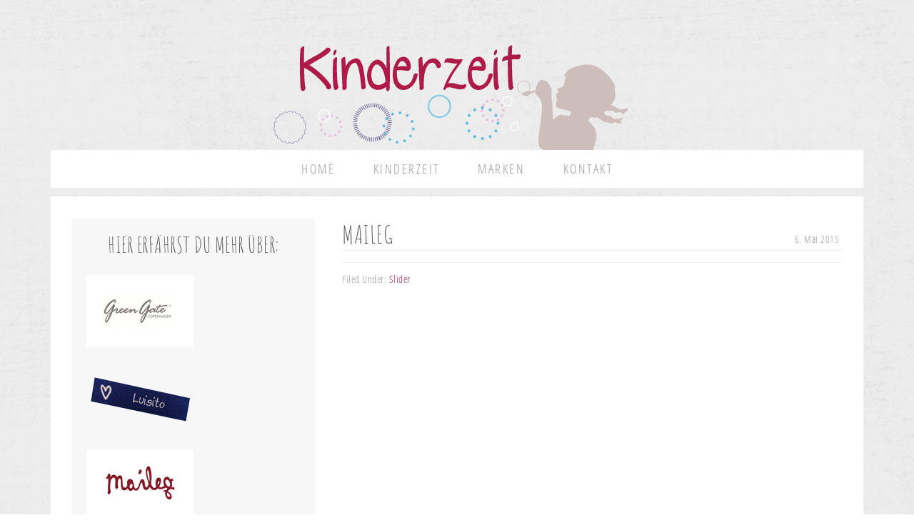

--- FILE ---
content_type: text/html; charset=UTF-8
request_url: https://www.kinderzeit-wien.at/tag/maileg/
body_size: 11100
content:
<!DOCTYPE html>
<html lang="de" prefix="og: http://ogp.me/ns#">
<head >
<meta charset="UTF-8" />
<meta name="viewport" content="width=device-width, initial-scale=1" />
<title>Maileg Archive - Kinderzeit Wien</title>

		<style type="text/css">
			.slide-excerpt { width: 50%; }
			.slide-excerpt { bottom: 0; }
			.slide-excerpt { right: 0; }
			.flexslider { max-width: 769px; max-height: 500px; }
			.slide-image { max-height: 500px; }
		</style>
		<style type="text/css">
			@media only screen
			and (min-device-width : 320px)
			and (max-device-width : 480px) {
				.slide-excerpt { display: none !important; }
			}
		</style> 
<!-- This site is optimized with the Yoast SEO plugin v9.7 - https://yoast.com/wordpress/plugins/seo/ -->
<link rel="canonical" href="https://www.kinderzeit-wien.at/tag/maileg/" />
<meta property="og:locale" content="de_DE" />
<meta property="og:type" content="object" />
<meta property="og:title" content="Maileg Archive - Kinderzeit Wien" />
<meta property="og:url" content="https://www.kinderzeit-wien.at/tag/maileg/" />
<meta property="og:site_name" content="Kinderzeit Wien" />
<meta name="twitter:card" content="summary" />
<meta name="twitter:title" content="Maileg Archive - Kinderzeit Wien" />
<script type='application/ld+json'>{"@context":"https://schema.org","@type":"Organization","url":"https://www.kinderzeit-wien.at/","sameAs":["https://de-de.facebook.com/kinderzeit.wien"],"@id":"https://www.kinderzeit-wien.at/#organization","name":"Kinderzeit","logo":"https://www.kinderzeit-wien.at/wp-content/uploads/2015/05/logo_col2.png"}</script>
<!-- / Yoast SEO plugin. -->

<link rel='dns-prefetch' href='//fonts.googleapis.com' />
<link rel='dns-prefetch' href='//s.w.org' />
<link rel="alternate" type="application/rss+xml" title="Kinderzeit Wien &raquo; Feed" href="https://www.kinderzeit-wien.at/feed/" />
<link rel="alternate" type="application/rss+xml" title="Kinderzeit Wien &raquo; Kommentar-Feed" href="https://www.kinderzeit-wien.at/comments/feed/" />
<link rel="alternate" type="application/rss+xml" title="Kinderzeit Wien &raquo; Maileg Schlagwort-Feed" href="https://www.kinderzeit-wien.at/tag/maileg/feed/" />
<link rel='stylesheet' id='child-theme-css'  href='https://www.kinderzeit-wien.at/wp-content/themes/adorn/style.css?ver=2.6.1' type='text/css' media='all' />
<link rel='stylesheet' id='wp-block-library-css'  href='https://www.kinderzeit-wien.at/wp-includes/css/dist/block-library/style.min.css?ver=5.1.19' type='text/css' media='all' />

<link rel='stylesheet' id='dashicons-css'  href='https://www.kinderzeit-wien.at/wp-includes/css/dashicons.min.css?ver=5.1.19' type='text/css' media='all' />
<link rel='stylesheet' id='slider_styles-css'  href='https://www.kinderzeit-wien.at/wp-content/plugins/genesis-responsive-slider/style.css?ver=0.9.5' type='text/css' media='all' />
<script type='text/javascript' src='https://www.kinderzeit-wien.at/wp-includes/js/jquery/jquery.js?ver=1.12.4'></script>
<script type='text/javascript' src='https://www.kinderzeit-wien.at/wp-includes/js/jquery/jquery-migrate.min.js?ver=1.4.1'></script>
<!--[if lt IE 9]>
<script type='text/javascript' src='https://www.kinderzeit-wien.at/wp-content/themes/genesis/lib/js/html5shiv.min.js?ver=3.7.3'></script>
<![endif]-->
<script type='text/javascript' src='https://www.kinderzeit-wien.at/wp-content/themes/adorn/js/responsive-menu.js?ver=1.0.0'></script>
<link rel='https://api.w.org/' href='https://www.kinderzeit-wien.at/wp-json/' />
<link rel="EditURI" type="application/rsd+xml" title="RSD" href="https://www.kinderzeit-wien.at/xmlrpc.php?rsd" />
<link rel="wlwmanifest" type="application/wlwmanifest+xml" href="https://www.kinderzeit-wien.at/wp-includes/wlwmanifest.xml" /> 
<!-- <meta name="NextGEN" version="3.1.7" /> -->
<link rel="icon" href="https://www.kinderzeit-wien.at/wp-content/themes/adorn/images/favicon.ico" />
<style type="text/css">.site-title a { background: url(https://www.kinderzeit-wien.at/wp-content/uploads/2015/05/logo.png) no-repeat !important; }</style>
<style type="text/css" id="custom-background-css">
body.custom-background { background-color: #1e73be; background-image: url("https://www.kinderzeit-wien.at/wp-content/uploads/2015/05/bg.gif"); background-position: left top; background-size: auto; background-repeat: repeat; background-attachment: scroll; }
</style>
	</head>
<body class="archive tag tag-maileg tag-12 custom-background custom-header header-image header-full-width sidebar-content" itemscope itemtype="https://schema.org/WebPage"><div class="site-container"><header class="site-header" itemscope itemtype="https://schema.org/WPHeader"><div class="wrap"><div class="title-area"><p class="site-title" itemprop="headline"><a href="https://www.kinderzeit-wien.at/">Kinderzeit Wien</a></p></div></div></header><nav class="nav-primary" aria-label="Main" itemscope itemtype="https://schema.org/SiteNavigationElement"><div class="wrap"><ul id="menu-hauptmenue" class="menu genesis-nav-menu menu-primary"><li id="menu-item-120" class="menu-item menu-item-type-post_type menu-item-object-page menu-item-home menu-item-120"><a href="https://www.kinderzeit-wien.at/" itemprop="url"><span itemprop="name">Home</span></a></li>
<li id="menu-item-202" class="menu-item menu-item-type-post_type menu-item-object-page menu-item-202"><a href="https://www.kinderzeit-wien.at/kinderzeit/" itemprop="url"><span itemprop="name">Kinderzeit</span></a></li>
<li id="menu-item-199" class="menu-item menu-item-type-post_type menu-item-object-page menu-item-199"><a href="https://www.kinderzeit-wien.at/marken/" itemprop="url"><span itemprop="name">Marken</span></a></li>
<li id="menu-item-30" class="menu-item menu-item-type-post_type menu-item-object-page menu-item-30"><a href="https://www.kinderzeit-wien.at/kontakt/" itemprop="url"><span itemprop="name">Kontakt</span></a></li>
</ul></div></nav><div class="site-inner"><div class="content-sidebar-wrap"><main class="content"><article class="post-130 post type-post status-publish format-standard has-post-thumbnail category-slider tag-geschenkideen tag-maileg entry" itemscope itemtype="https://schema.org/CreativeWork"><header class="entry-header"><h2 class="entry-title" itemprop="headline"><a class="entry-title-link" rel="bookmark" href="https://www.kinderzeit-wien.at/maileg/">Maileg</a></h2>
<p class="entry-meta"><time class="entry-time" itemprop="datePublished" datetime="2015-05-06T10:15:03+01:00">6. Mai 2015</time></p></header><div class="entry-content" itemprop="text"></div><footer class="entry-footer"><p class="entry-meta"><span class="entry-categories">Filed Under: <a href="https://www.kinderzeit-wien.at/category/slider/" rel="category tag">Slider</a></span> </p></footer></article></main><aside class="sidebar sidebar-primary widget-area" role="complementary" aria-label="Primary Sidebar" itemscope itemtype="https://schema.org/WPSideBar"><section id="text-10" class="widget widget_text"><div class="widget-wrap"><h4 class="widget-title widgettitle">Hier erfährst Du mehr über:</h4>
			<div class="textwidget"><a href="https://www.kinderzeit-wien.at/greengate/"><img class="alignleft size-full wp-image-362" src="https://www.kinderzeit-wien.at/wp-content/uploads/2015/05/greengate-logo.jpg" alt="Green Gate Logo" width="150" height="100" /></a>

<a href="https://www.kinderzeit-wien.at/luisito/"><img class="alignnone size-thumbnail wp-image-792" src="https://www.kinderzeit-wien.at/wp-content/uploads/2015/05/Luisito-150x100.png" alt="Luisito_logo" width="150" height="100" /></a>

<a href="https://www.kinderzeit-wien.at/maileg/"><img class="alignleft size-full wp-image-366" src="https://www.kinderzeit-wien.at/wp-content/uploads/2015/05/maileg.jpg" alt="Maileg Logo" width="150" height="100" /></a>

<a href="https://www.kinderzeit-wien.at/rice/"><img class="alignleft size-thumbnail wp-image-664" src="https://www.kinderzeit-wien.at/wp-content/uploads/2015/05/RICE1-150x100.jpg" alt="Rice Logo" width="150" height="100" /></a></div>
		</div></section>
<section id="search-4" class="widget widget_search"><div class="widget-wrap"><h4 class="widget-title widgettitle">Wonach suchst Du?</h4>
<form class="search-form" itemprop="potentialAction" itemscope itemtype="https://schema.org/SearchAction" method="get" action="https://www.kinderzeit-wien.at/" role="search"><meta itemprop="target" content="https://www.kinderzeit-wien.at/?s={s}"/><input itemprop="query-input" type="search" name="s" placeholder="Search this website &#x2026;" /><input type="submit" value="Search"  /></form></div></section>
<section id="archives-2" class="widget widget_archive"><div class="widget-wrap"><h4 class="widget-title widgettitle">Archive</h4>
		<ul>
				<li><a href='https://www.kinderzeit-wien.at/2019/03/'>März 2019</a></li>
	<li><a href='https://www.kinderzeit-wien.at/2017/04/'>April 2017</a></li>
	<li><a href='https://www.kinderzeit-wien.at/2015/05/'>Mai 2015</a></li>
		</ul>
			</div></section>
</aside></div></div><div class="footer-widgets"><div class="wrap"><div class="widget-area footer-widgets-1 footer-widget-area"><section id="nav_menu-3" class="widget widget_nav_menu"><div class="widget-wrap"><div class="menu-impressum-container"><ul id="menu-impressum" class="menu"><li id="menu-item-1276" class="menu-item menu-item-type-post_type menu-item-object-page menu-item-1276"><a href="https://www.kinderzeit-wien.at/datenschutz/" itemprop="url">Datenschutz</a></li>
<li id="menu-item-234" class="menu-item menu-item-type-post_type menu-item-object-page menu-item-234"><a href="https://www.kinderzeit-wien.at/impressum/" itemprop="url">Impressum</a></li>
<li id="menu-item-235" class="menu-item menu-item-type-post_type menu-item-object-page menu-item-235"><a href="https://www.kinderzeit-wien.at/kontakt/" itemprop="url">Kontakt</a></li>
</ul></div></div></section>
</div></div></div><footer class="site-footer" itemscope itemtype="https://schema.org/WPFooter"><div class="wrap"><div class="creds"><p>Copyright &copy; 2026 &middot; <a target="_blank" href="http://restored316designs.com/themes">Adorn theme</a> by <a target="_blank" href="http://www.restored316designs.com">Restored 316</a></p></div><p></p></div></footer></div><!-- ngg_resource_manager_marker --><script type='text/javascript' src='https://www.kinderzeit-wien.at/wp-content/plugins/genesis-responsive-slider/js/jquery.flexslider.js?ver=0.9.5'></script>
<script type='text/javascript' src='https://www.kinderzeit-wien.at/wp-includes/js/wp-embed.min.js?ver=5.1.19'></script>
<script type='text/javascript'>jQuery(document).ready(function($) {$(".flexslider").flexslider({controlsContainer: "#genesis-responsive-slider",animation: "fade",directionNav: 1,controlNav: 0,animationDuration: 600,slideshowSpeed: 5000    });  });</script></body>
<script>
var gaProperty = 'UA-XXXXXXXX-X';
var disableStr = 'ga-disable-' + gaProperty; if (document.cookie.indexOf(disableStr + '=true') > -1) { window[disableStr] = true; }
function gaOptout() { document.cookie = disableStr + '=true; expires=Thu, 31 Dec 2099 23:59:59 UTC; path=/'; window[disableStr] = true; } </script>

</html>


--- FILE ---
content_type: text/css
request_url: https://www.kinderzeit-wien.at/wp-content/themes/adorn/style.css?ver=2.6.1
body_size: 52695
content:
/*

	Theme Name: Adorn Theme

	Theme URI: http://restored316designs.com/themes

	Description: A mobile responsive and HTML5 theme built for the Genesis Framework.

	Author: Restored 316 Designs

	Author URI: http://www.restored316designs.com/

	Version: 1.0.1



	Template: genesis

	Template Version: 2.0.1



	License: GPL-2.0+

	License URI: http://www.opensource.org/licenses/gpl-license.php

*/





/* Table of Contents



	- HTML5 Reset

		- Baseline Normalize

		- Box Sizing

		- Float Clearing

	- Defaults

		- Typographical Elements

		- Headings

		- Objects

		- Forms

		- Tables

	- Structure and Layout

		- Site Containers

		- Column Widths and Positions

		- Column Classes

	- Common Classes

		- WordPress

		- Genesis

		- Titles

	- Widgets

		- Featured Content

	- Plugins

		- Genesis eNews Extended

		- Genesis Latest Tweets

		- Genesis Responsive Slider

		- Gravity Forms

		- Jetpack

		- Simply Instagram

	- Site Header

		- Title Area

		- Widget Area

	- Site Navigation

		- Header Navigation

		- Primary Navigation

		- Secondary Navigation

		- Responsive Navigation

	- Content Area

		- Home Page

		- Entries

		- Pagination

		- Comments

	- Sidebars

	- Footer Widgets

	- Site Footer

	- Media Queries

		- max-width: 1139px

		- max-width: 1023px

		- max-width: 767px



*/





/*

HTML5 Reset

---------------------------------------------------------------------------------------------------- */



/* Pop.Cut Google Fonts */

/* amatic-sc-regular - latin */
@font-face {
  font-family: 'Amatic SC';
  font-style: normal;
  font-weight: 400;
  src: url('fonts/amatic-sc-v11-latin-regular.eot'); /* IE9 Compat Modes */
  src: local('Amatic SC Regular'), local('AmaticSC-Regular'),
       url('fonts/amatic-sc-v11-latin-regular.eot?#iefix') format('embedded-opentype'), /* IE6-IE8 */
       url('fonts/amatic-sc-v11-latin-regular.woff2') format('woff2'), /* Super Modern Browsers */
       url('fonts/amatic-sc-v11-latin-regular.woff') format('woff'), /* Modern Browsers */
       url('fonts/amatic-sc-v11-latin-regular.ttf') format('truetype'), /* Safari, Android, iOS */
       url('fonts/amatic-sc-v11-latin-regular.svg#AmaticSC') format('svg'); /* Legacy iOS */
}

/* open-sans-condensed-300 - latin */
@font-face {
  font-family: 'Open Sans Condensed';
  font-style: normal;
  font-weight: 300;
  src: url('fonts/open-sans-condensed-v12-latin-300.eot'); /* IE9 Compat Modes */
  src: local('Open Sans Condensed Light'), local('OpenSansCondensed-Light'),
       url('fonts/open-sans-condensed-v12-latin-300.eot?#iefix') format('embedded-opentype'), /* IE6-IE8 */
       url('fonts/open-sans-condensed-v12-latin-300.woff2') format('woff2'), /* Super Modern Browsers */
       url('fonts/open-sans-condensed-v12-latin-300.woff') format('woff'), /* Modern Browsers */
       url('fonts/open-sans-condensed-v12-latin-300.ttf') format('truetype'), /* Safari, Android, iOS */
       url('fonts/open-sans-condensed-v12-latin-300.svg#OpenSansCondensed') format('svg'); /* Legacy iOS */
}

/* open-sans-condensed-300italic - latin */
@font-face {
  font-family: 'Open Sans Condensed';
  font-style: italic;
  font-weight: 300;
  src: url('fonts/open-sans-condensed-v12-latin-300italic.eot'); /* IE9 Compat Modes */
  src: local('Open Sans Condensed Light Italic'), local('OpenSansCondensed-LightItalic'),
       url('fonts/open-sans-condensed-v12-latin-300italic.eot?#iefix') format('embedded-opentype'), /* IE6-IE8 */
       url('fonts/open-sans-condensed-v12-latin-300italic.woff2') format('woff2'), /* Super Modern Browsers */
       url('fonts/open-sans-condensed-v12-latin-300italic.woff') format('woff'), /* Modern Browsers */
       url('fonts/open-sans-condensed-v12-latin-300italic.ttf') format('truetype'), /* Safari, Android, iOS */
       url('fonts/open-sans-condensed-v12-latin-300italic.svg#OpenSansCondensed') format('svg'); /* Legacy iOS */
}





/* Baseline Normalize

	normalize.css v2.1.2 | MIT License | git.io/normalize

--------------------------------------------- */



article,aside,details,figcaption,figure,footer,header,hgroup,main,nav,section,summary{display:block}audio,canvas,video{display:inline-block}audio:not([controls]){display:none;height:0}[hidden]{display:none}html{font-family:sans-serif;-ms-text-size-adjust:100%;-webkit-text-size-adjust:100%}body{margin:0}a:focus{outline:thin dotted}a:active,a:hover{outline:0}h1{font-size:2em;margin:.67em 0}abbr[title]{border-bottom:1px dotted}b,strong{font-weight:bold}dfn{font-style:italic}hr{-moz-box-sizing:content-box;box-sizing:content-box;height:0}mark{background:#ff0;color:#000}code,kbd,pre,samp{font-family:monospace,serif;font-size:1em}pre{white-space:pre-wrap}q{quotes:"\201C" "\201D" "\2018" "\2019"}small{font-size:80%}sub,sup{font-size:75%;line-height:0;position:relative;vertical-align:baseline}sup{top:-0.5em}sub{bottom:-0.25em}img{border:0}svg:not(:root){overflow:hidden}figure{margin:0}fieldset{border:1px solid silver;margin:0 2px;padding:.35em .625em .75em}legend{border:0;padding:0}button,input,select,textarea{font-family:inherit;font-size:100%;margin:0}button,input{line-height:normal}button,select{text-transform:none}button,html input[type="button"],input[type="reset"],input[type="submit"]{-webkit-appearance:button;cursor:pointer}button[disabled],html input[disabled]{cursor:default}input[type="checkbox"],input[type="radio"]{box-sizing:border-box;padding:0}input[type="search"]{-webkit-appearance:textfield;-moz-box-sizing:content-box;-webkit-box-sizing:content-box;box-sizing:content-box}input[type="search"]::-webkit-search-cancel-button,input[type="search"]::-webkit-search-decoration{-webkit-appearance:none}button::-moz-focus-inner,input::-moz-focus-inner{border:0;padding:0}textarea{overflow:auto;vertical-align:top}table{border-collapse:collapse;border-spacing:0}



/* Box Sizing

--------------------------------------------- */



*,

input[type="search"] {

	-webkit-box-sizing: border-box;

	   -moz-box-sizing: border-box;

	        box-sizing: border-box;

}



/* Float Clearing

--------------------------------------------- */



.archive-pagination:before,

.clearfix:before,

.entry:before,

.entry-pagination:before,

.footer-widgets:before,

.nav-primary:before,

.nav-secondary:before,

.site-container:before,

.site-footer:before,

.site-header:before,

.site-inner:before,

.wrap:before {

	content: " ";

	display: table;

}



.archive-pagination:after,

.clearfix:after,

.entry:after,

.entry-pagination:after,

.footer-widgets:after,

.nav-primary:after,

.nav-secondary:after,

.site-container:after,

.site-footer:after,

.site-header:after,

.site-inner:after,

.wrap:after {

	clear: both;

	content: " ";

	display: table;

}





/*

Defaults

---------------------------------------------------------------------------------------------------- */



/* Typographical Elements

--------------------------------------------- */



html {

	font-size: 62.5%; /* 10px browser default */

}



body {

	background: #fff url(images/bg.png);

	color: #666;
	background-color:#ffffff !important;

	font-family:'Open Sans Condensed', Arial; sans-serif;

	font-size: 16px;

	font-weight: 300;

	letter-spacing: 0.5px;

	line-height: 1.8;

}



a,

button,

input:focus,

input[type="button"],

input[type="reset"],

input[type="submit"],

textarea:focus,

.button {

	-webkit-transition: all 0.1s ease-in-out;

	   -moz-transition: all 0.1s ease-in-out;

	    -ms-transition: all 0.1s ease-in-out;

	     -o-transition: all 0.1s ease-in-out;

	        transition: all 0.1s ease-in-out;

}



::-moz-selection {

	background-color: #333;

	color: #fff;

}



::selection {

	background-color: #333;

	color: #fff;

}



a {

	color: #ae1b49;

	text-decoration: none;

}



a:hover {

	color: #666;

}



p {

	margin: 0 0 24px;

	padding: 0;

}



strong {

	font-weight: 700;

}



ol,

ul {

	margin: 0;

	padding: 0;

}



blockquote,

blockquote::before {

	color: #999;

}



blockquote {

	margin: 40px 40px 24px;

}



blockquote::before {

	content: "\201C";

	display: block;

	font-size: 30px;

	height: 0;

	left: -20px;

	position: relative;

	top: -10px;

}



.entry-content code {

	background-color: #333;

	color: #ddd;

}



cite {

	font-style: normal;

}



/* Headings

--------------------------------------------- */



h1,

h2,

h3,

h4,

h5,

h6 {

	color: #555;

	font-family: 'Open Sans Condensed',Arial;

	font-weight: 300;

	line-height: 1.2;

	margin: 0 0 16px;

}



h1 {

	font-size: 35px;

	font-family:'Amatic SC', cursive;

	text-align: center;

}



h2 {

	font-size: 26px;

	font-family:'Amatic SC', cursive;

}



h3 {

	font-size: 16px;

}



h4 {

	font-size: 20px;

	font-family:'Amatic SC', cursive;

}



h5 {

	font-size: 16px;

}



h6 {

	font-size: 14px;

}



/* Objects

--------------------------------------------- */



embed,

iframe,

img,

object,

video,

.wp-caption {

	max-width: 100%;

}



img {

	height: auto;

	width: auto; /* IE8 */

}



/* Forms

--------------------------------------------- */



input,

select,

textarea {

	background-color: #f7f7f7;

	border: 1px solid #fff;

	color: #999;

	font-size: 14px;

	font-weight: 300;

	padding: 16px;

	width: 100%;

}



input:focus,

textarea:focus {

	border: 1px solid #999;

	outline: none;

}



::-moz-placeholder {

	color: #999;

	opacity: 1;

}



::-webkit-input-placeholder {

	color: #999;

}



button,

input[type="button"],

input[type="reset"],

input[type="submit"],

.button,

.entry-content .button {

	background-color: #ae1b49;

	border: none;

	box-shadow: none;

	color: #fff;

	cursor: pointer;

	padding: 16px 24px;

	text-transform: uppercase;

	width: auto;

}



button:hover,

input:hover[type="button"],

input:hover[type="reset"],

input:hover[type="submit"],

.button:hover,

.entry-content .button:hover {

	background-color: #999;

}



.entry-content .button:hover {

	color: #fff;

}



.button {

	display: inline-block;

}



input[type="search"]::-webkit-search-cancel-button,

input[type="search"]::-webkit-search-results-button {

	display: none;

}



/* Tables

--------------------------------------------- */



table {

	border-collapse: collapse;

	border-spacing: 0;

	line-height: 2;

	margin-bottom: 40px;

	width: 100%;

}



tbody {

	border-bottom: 1px solid #eee;

}



th,

td {

	text-align: left;

}



th {

	font-weight: bold;

	text-transform: uppercase;

}



td {

	border-top: 1px solid #eee;

	padding: 6px 0;

}





/*

Structure and Layout

---------------------------------------------------------------------------------------------------- */



/* Site Containers

--------------------------------------------- */



.site-inner,

.wrap {

	margin: 0 auto;

	max-width: 1140px;

}



.site-inner {

	background: #fff;

	border: 1px solid #eee;

	clear: both;

	padding: 30px;

}





/* Column Widths and Positions

--------------------------------------------- */



/* Wrapping div for .content and .sidebar-primary */



.content-sidebar-sidebar .content-sidebar-wrap,

.sidebar-content-sidebar .content-sidebar-wrap,

.sidebar-sidebar-content .content-sidebar-wrap {

	width: 900px;

}



.content-sidebar-sidebar .content-sidebar-wrap {

	float: left;

}



.sidebar-content-sidebar .content-sidebar-wrap,

.sidebar-sidebar-content .content-sidebar-wrap {

	float: right;

}



/* Content */



.content {

	float: right;

	width: 700px;

}



.content-sidebar .content,

.content-sidebar-sidebar .content,

.sidebar-content-sidebar .content {

	float: left;

}



.content-sidebar-sidebar .content,

.sidebar-content-sidebar .content,

.sidebar-sidebar-content .content {

	width: 500px;

}



.full-width-content .content {

	width: 100%;

}



/* Primary Sidebar */



.sidebar-primary {

	float: left;

	width: 340px;

}



.sidebar-content .sidebar-primary,

.sidebar-sidebar-content .sidebar-primary {

	float: left;

}



/* Secondary Sidebar */



.sidebar-secondary {

	float: left;

	width: 160px;
	display: none;

}



.content-sidebar-sidebar .sidebar-secondary {

	float: right;

}



/* Column Classes

	Link: http://twitter.github.io/bootstrap/assets/css/bootstrap-responsive.css

--------------------------------------------- */



.five-sixths,

.four-sixths,

.one-fourth,

.one-half,

.one-sixth,

.one-third,

.three-fourths,

.three-sixths,

.two-fourths,

.two-sixths,

.two-thirds {

	float: left;

	margin-left: 2.564102564102564%;

}



.one-half,

.three-sixths,

.two-fourths {

	width: 48.717948717948715%;

}



.one-third,

.two-sixths {

	width: 31.623931623931625%;

}



.four-sixths,

.two-thirds {

	width: 65.81196581196582%;

}



.one-fourth {

	width: 23.076923076923077%;

}



.three-fourths {

	width: 74.35897435897436%;

}



.one-sixth {

	width: 14.52991452991453%;

}



.five-sixths {

	width: 82.90598290598291%;

}



.first {

	clear: both;

	margin-left: 0;

}





/*

Common Classes

---------------------------------------------------------------------------------------------------- */



/* WordPress

--------------------------------------------- */



.avatar {

	border-radius: 200px;

	border: 5px solid #fff;

	float: left;

}



.alignleft .avatar {

	margin-right: 24px;

}



.alignright .avatar {

	margin-left: 24px;

}



.search-form input[type="submit"] {

	border: 0;

	clip: rect(0, 0, 0, 0);

	height: 1px;

	margin: -1px;

	padding: 0;

	position: absolute;

	width: 1px;

}



img.centered,

.aligncenter {

	display: block;

	margin: 0 auto 24px;

}



img.alignnone {

	margin-bottom: 12px;

}



.alignleft {

	float: left;

	text-align: left;

}



.alignright {

	float: right;

	text-align: right;

}



img.alignleft,

.wp-caption.alignleft {

	margin: 0 24px 24px 0;

}



img.alignright,

.wp-caption.alignright {

	margin: 0 0 24px 40px;

}



.wp-caption-text {

	font-size: 14px;

	font-weight: 0;

	text-align: center;

}



.gallery img {

	border: 1px solid #eee !important;

	padding: 5px;

}



.widget_calendar table {

	width: 100%;

}



.widget_calendar td,

.widget_calendar th {

	text-align: center;

}


/* Genesis

--------------------------------------------- */



.breadcrumb {

	border: 1px solid #eee;

	font-size: 12px;

	margin-bottom: 40px;

	padding: 10px;

	text-align: center;

}



.archive-description,

.author-box {

	background-color: #fff;

	margin-bottom: 40px;

}



.archive-description {

	padding: 40px 40px 24px;

}



.author-box {

	border: 1px solid #eee;

	padding: 20px;

}



.author-box-title {

	color: #333;

	font-size: 16px;

	margin-bottom: 4px;

}



.author-box p {

	margin-bottom: 0;

}



.author-box .avatar {

	margin-right: 24px;

}



a.more-link {

	background: #f7f7f7;

	color: #999;

	clear: both;

	display: block;

	margin: 10px auto;

	padding: 5px;

	text-align: center;

	width: 20%;

}



/* Titles

--------------------------------------------- */



.entry-title {

	border-bottom: 1px solid #eee;

	font-size: 35px;

	line-height: 1;

	padding: 5px 0;

	text-transform: uppercase;

}



.page-title {

	border-bottom: 1px solid #eee;

	font-size: 35px;

	line-height: 1;

	padding: 5px 0 10px;

	text-transform: uppercase;

}



.entry-title a,

.sidebar .widget-title a {

	color: #555;

}



.entry-title a:hover {

	color: #666;

}



.widget-title {

	font-size: 30px;

	margin-bottom: 24px;

	text-align: center;

	text-transform: uppercase;

}



.sidebar .widget-title a {

	border: none;

}



.archive-title {

	font-size: 20px;

	margin-bottom: 24px;

}





/*

Widgets

---------------------------------------------------------------------------------------------------- */



/* Featured Content

--------------------------------------------- */



.featured-content .entry {

	border-bottom: 2px solid #f5f5f5;

	margin-bottom: 20px;

	padding: 0 0 24px;

}



.featured-content .entry-title {

	border: none;

	font-size: 15px;

	line-height: 1.2;

	text-transform: none;

}



.featured-content .entry-title a {

	border: none;

}



.sidebar-primary .featured-content .entry {

	border: none;

	float: left;

	padding: 5px;

	width: 50%;

}




/*

Plugins

---------------------------------------------------------------------------------------------------- */



/* Genesis eNews Extended

--------------------------------------------- */



.enews-widget {

	color: #999;

}



.enews-widget input {

	margin-bottom: 16px;

}



.enews-widget input:focus {

	border: 1px solid #ddd;

}



.enews-widget input[type="submit"] {

	background-color: #ae1b49;

	color: #fff;

	margin: 0;

	width: 100%;

}



.enews-widget input:hover[type="submit"] {

	background-color: #999;

	color: #fff;

}



/* Genesis Latest Tweets

--------------------------------------------- */



.latest-tweets ul li {

	margin-bottom: 16px;

}



/* Genesis Responsive Slider

--------------------------------------------- */



.home-top-right li {

	margin: 0;

	padding: 0;

}



.home-top-right .genesis_responsive_slider .widget-title {

	display: none;

}



.home-top-right #genesis-responsive-slider {

	border: 0;

	margin: 0 auto;

	padding: 0;

	position: relative;

}



.home-top-right .slide-excerpt {

	background: transparent;

	margin: 0 0 8%;

	opacity: 1;

	width: 100%;

}



.home-top-right .slide-excerpt-border {

	border: 0;

	display: inline;

	float: left;

	margin: 0;

	padding: 0;

	width: 100%;

}



.home-top-right .slide-excerpt-border h2 {

	margin: 0;

	text-align: center;

	width: 100%;

}



.home-top-right #genesis-responsive-slider h2 a {

	background: #555;

	color: #fff;

	font-size: 16px;

	margin: 0;

	overflow: visible;

	padding: 10px;

	text-align: center;

	text-transform: uppercase;

	width: 100%;

}



.home-top-right .genesis_responsive_slider .flex-direction-nav li a {

	background: url(images/icon-direction-nav.png) no-repeat -48px 0;

	background-size: 88px 96px;

	height: 48px;

	right: 10px;

	-webkit-transition: none;

	   -moz-transition: none;

	    -ms-transition: none;

	     -o-transition: none;

	        transition: none;

	width: 44px;

}



.home-top-right .genesis_responsive_slider .flex-direction-nav li a:hover {

	background-position: -48px -48px;

}



.home-top-right .genesis_responsive_slider .flex-direction-nav li a.prev {

	background-position: 0 0;

	left: 10px;

}



.home-top-right .genesis_responsive_slider .flex-direction-nav li a:hover.prev {

	background-position: 0 -48px;

}



.home-top-right .genesis_responsive_slider .flexslider .slides > li {

	overflow: hidden;

}



.home-top-right .genesis_responsive_slider .flex-control-nav {

	margin: -48px 0 0 45%;

	text-align: left;

	width: 20%;

}



.home-top-right .genesis_responsive_slider .flex-control-nav li a {

	background: url(images/icon-control-nav.png) no-repeat 0 0;

	background-size: 13px 39px;

}



.home-top-right .genesis_responsive_slider .flex-control-nav li a:hover {

	background-position: 0 -13px;

}



.home-top-right .genesis_responsive_slider .flex-control-nav li a.active {

	background-position: 0 -26px;

}



/* Gravity Forms

--------------------------------------------- */



div.gform_wrapper input[type="email"],

div.gform_wrapper input[type="text"],

div.gform_wrapper textarea,

div.gform_wrapper .ginput_complex label {

	font-size: 16px;

	padding: 16px;

}



div.gform_wrapper .ginput_complex label {

	padding: 0;

}



div.gform_wrapper li,

div.gform_wrapper form li {

	margin: 16px 0 0;

}



div.gform_wrapper .gform_footer input[type="submit"] {

	font-size: 14px;

}



/* Jetpack

--------------------------------------------- */



img#wpstats {

	display: none;

}



.content .sd-content ul {

	text-align: center;

}



.content .share-count {

	background: #ae1b49;

	padding: 3px 5px;

}



.content .sd-social-icon .sd-content ul li a.sd-button,

.content .sd-social-text .sd-content ul li a.sd-button,

.content .sd-content ul li a.sd-button,

.content .sd-content ul li .option a.share-ustom,

.content .sd-content ul li.preview-item div.option.option-smart-off a,

.content .sd-content ul li.advanced a.share-more,

.content .sd-social-icon-text .sd-content ul li a.sd-button,

.content .sd-social-official .sd-content > ul > li > a.sd-button,

.content #sharing_email .sharing_send,

.sd-social-official .sd-content > ul > li .digg_button > a {

	background: #f7f7f7 !important;

	border: none !important;

	border-radius: 0 !important;

	box-shadow: none !important;

	padding: 5px 10px !important;

}



.content div.sharedaddy h3.sd-title {

	float: left;

	font-size: 13px;

	font-weight: 300;

	text-transform: uppercase;

	width: 20%;

}



/* Simply Instagram

--------------------------------------------- */



.sidebar .front-photo {

	box-shadow: none;

}



.sidebar img.front-photo {

	width: 90px;

}





/*

Site Header

---------------------------------------------------------------------------------------------------- */



.site-header .wrap {

	padding: 20px 0;

}



/* Title Area

--------------------------------------------- */



.title-area {

	float: left;

	font-weight: 700;

	padding: 16px 0;

	text-align: center;

	width: 320px;

}



.header-image .title-area {

	padding: 0;

}



.site-title {

	font-family: "Source Sans Pro";

	font-size: 60px;

	font-weight: 100;

	letter-spacing: 2px;

	line-height: 1;

	margin: 10px 0 8px;

	text-transform: uppercase;

}



.site-title a,

.site-title a:hover {

	color: #555;

}



.site-description {

	color: #ae1b49;

	font-size: 12px;

	font-weight: 300;

	letter-spacing: 2px;

	line-height: 1;

	margin-bottom: 0;

}



/* Full width header, no widgets */



.header-full-width .title-area,

.header-full-width .site-title {

	width: 100%;

}



.header-image .site-description,

.header-image .site-title a {

	display: block;

	text-indent: -9999px;

}



/* Logo, hide text */



.header-image .site-header .wrap {

	margin: 50px auto 0;

	padding: 0;

	text-align: center;

	width: 100%;

}



.header-image .site-title a {

	margin: 0 auto -9px;

	max-width: 520px;

	min-height: 150px;

	padding: 0;

	width: 100%;

}



.header-full-width .header-image .site-title a {

	margin: 0 auto;

}



/* Widget Area

--------------------------------------------- */



.widget-area {

	word-wrap: break-word;

}



.site-header .widget-area {

	float: right;

	margin-top: 40px;

	text-align: right;

	width: 800px;

}



.header-image .site-header .widget-area {

	padding: 40px 0;

}



.site-header .search-form {

	float: right;

	margin-top: 24px;

}





/*

Site Navigation

---------------------------------------------------------------------------------------------------- */



.genesis-nav-menu {

    background-color: #fff;

    border: 1px solid #eee;

    clear: both;

    color: #000;

    font-family: 'Open Sans Condensed', arial, sans-serif;

    font-size: 18px;

    letter-spacing: 2.5px;

    line-height: 1.3;

    text-align: center;

    width: 100%;

    margin-bottom:10px;

}



.genesis-nav-menu .menu-item {

	display: inline-block;

	text-align: left;

}



.genesis-nav-menu a {

	border: none;

	color: #999;

	display: block;

	padding: 15px 24px;

	position: relative;

}



.genesis-nav-menu a:hover,

.genesis-nav-menu .current-menu-item > a,

.genesis-nav-menu .sub-menu .current-menu-item > a:hover {

	color: #ae1b49;

}



.genesis-nav-menu .sub-menu .current-menu-item > a {

	color: #999;

}



.genesis-nav-menu > .menu-item > a {

	text-transform: uppercase;

}



.genesis-nav-menu .sub-menu {

	border-top: 1px solid #eee;

	left: -9999px;

	opacity: 0;

	position: absolute;

	-webkit-transition: opacity 0.4s ease-in-out;

	   -moz-transition: opacity 0.4s ease-in-out;

	    -ms-transition: opacity 0.4s ease-in-out;

	     -o-transition: opacity 0.4s ease-in-out;

	        transition: opacity 0.4s ease-in-out;

	width: 200px;

	z-index: 99;

}



.genesis-nav-menu .sub-menu a {

	background-color: #fff;

	border: 1px solid #eee;

	border-top: none;

	padding: 10px 20px;

	position: relative;

	width: 200px;

}



.genesis-nav-menu .sub-menu .sub-menu {

	margin: -40px 0 0 199px;

}



.genesis-nav-menu .menu-item:hover {

	position: static;

}



.genesis-nav-menu .menu-item:hover > .sub-menu {

	left: auto;

	opacity: 1;

}



.genesis-nav-menu > .first > a {

	padding-left: 0;

}



.genesis-nav-menu > .last > a {

	padding-right: 0;

}



.genesis-nav-menu > .star > a:before {

	content: "\f155";

	font: 9px/1 "dashicons";

}



.genesis-nav-menu > .heart > a:before {

	content: "\f487";

	font: 9px/1 "dashicons";

}



.genesis-nav-menu > .shopcart > a:before {

	content: "\f174";

	font: 9px/1 "dashicons";

}



.genesis-nav-menu > .right {

	display: inline-block;

	float: right;

	list-style-type: none;

	text-transform: uppercase;

}



.genesis-nav-menu > .right > a {

	padding: 15px 24px;

}



.genesis-nav-menu > .rss > a {

	margin-left: 48px;

}



.genesis-nav-menu .search {

	padding: 5px;

}



.genesis-nav-menu .search input {

	padding: 12px;

}



/* Site Header Navigation

--------------------------------------------- */



.site-header .sub-menu {

	border-top: 1px solid #eee;

}



.site-header .sub-menu .sub-menu {

	margin-top: -55px;

}



/* Primary Navigation

--------------------------------------------- */



.nav-primary {

	margin: 0 auto;

	width: 1140px;

}



/* Secondary Navigation

--------------------------------------------- */



.nav-secondary .genesis-nav-menu {

	padding: 20px 0;

}



.nav-secondary a {

	margin: 0 20px;

	padding: 0;

}



/* Responsive Navigation

--------------------------------------------- */



.responsive-menu-icon {

	cursor: pointer;

	display: none;

	margin-top: 10px;

}



.responsive-menu-icon::before {

	color: #555;

	content: "\f333";

	font: normal 24px/1 "dashicons";

	margin: 0 auto;

}



.nav-primary .responsive-menu-icon {

	text-align: center;

}





/*

Content Area

---------------------------------------------------------------------------------------------------- */



/* Home Page

--------------------------------------------- */



.home-top {

	background: #fff;

	border: 1px solid #eee;

	overflow: hidden;

	padding: 20px 20px 10px;

}



.home-top-left {

	float: left;

	width: 29%;

}



.home-top-right {

	float: right;

	width: 70%;

}



.home-top-right .widget {

	margin-bottom: 9px;

}



.home-top-right .widget-title {

	color: #ae1b49;

	letter-spacing: 3px;

	line-height: 25px;

	float: left;

	padding: 50px 15px 30px;

	text-align: center;

	width: 25%;

}



.home-top-right .widget_products,

.home-top-right .featured-content {

	background: #f7f7f7;

	overflow: hidden;

	padding: 15px 5px 10px;

}



.home-top-right .featured-content .entry {

	float: left;

	padding: 10px 0 !important;

	width: 25%;

}



.home-top-left .widget_text
{

	background: #E9E7DA;

	height: auto;

	padding: 20px;

	margin-bottom:10px;

}


.home-top-left .user-profile {

	background: #E9E7DA;

	min-height: 530px;

	padding: 20px;

	margin-bottom:10px;

}



.home-top-right del,

.home-top-right ins,

.home-top-right .amount {

	display: none;

}



.home-top .featured-content .entry {

	border: none;

	margin: 0;

	padding: 0;

}



.home-middle {

	background: #fff;

	border: 1px solid #eee;

	margin: 10px auto 0;

	overflow: hidden;

	padding: 20px;

}



.home-middle .simple-social-icons {

	float: left;

	width: 20%;

}



.home-middle .simple-social-icons ul {

	margin-top: 14px;

}



.home-middle .enews-widget {

	float: right;

	width: 75%;

}



.home-middle .enews-widget input {

	float: left;

	margin-bottom: 0;

	margin-right: 5px;

	width: 30%;

}



.home-middle .enews-widget input[type="submit"] {

	border-radius: 100px;

	padding: 15px;

	width: 7%;

}



.home-middle .widget-title {

	color: #AE1B49;

	font-size: 26px;

	letter-spacing: 2px;

	margin: 0 0 20px;

	text-align: left;

}

/* Entries

--------------------------------------------- */



.entry {

	margin-bottom: 40px;

}



.entry-content a {

	color: #ae1b49;

}



.entry-content a:hover {

	color: #333;

}



.entry-content .attachment a,

.entry-content .gallery a {

	border: none;

}



.entry-content ol,

.entry-content p,

.entry-content ul,

.quote-caption {

	margin-bottom: 26px;

}



.entry-content ol,

.entry-content ul {

	margin-left: 40px;

}



.entry-content ol li {

	list-style-type: decimal;

}



.entry-content ul li {

	list-style-type: disc;

}



.entry-content ol ol,

.entry-content ul ul {

	margin-bottom: 0;

}



.entry-content .search-form {

	width: 50%;

}



.entry-meta {

	color: #999;

	font-size: 14px;

}



.entry-header .entry-meta {

	display: block;

	float: right;

	margin-top: -50px;

	padding: 5px 0;

	text-align: center;

	width: 10%;

}



.entry-footer .entry-meta {

	border-top: 1px solid #eee;

	padding: 10px 0;

}



.entry-comments-link {

	float: right;

	text-align: right;

	width: 25%;

}



.entry-categories,

.entry-tags {

	display: block;

	float: left;

	width: 75%;

}



/* Previous and Next Posts links above titles in single Posts

------------------------------------------------------------- */



.prev-next-post-links {

	overflow: hidden;

	margin-bottom: 30px;

}



.previous-post-link {

	float: left;

}



.next-post-link {

	float: right;

}



.previous-post-link a,

.next-post-link a {

	color: #fff;

	font-size: 20px;

	text-align: center;

	vertical-align: middle;

	background: #ae1b49;

	width: 23px;

	height: 23px;

	line-height: 1;

	display: block;

	-webkit-border-radius: 50%;

	   -moz-border-radius: 50%;

	        border-radius: 50%;

}



.previous-post-link a:hover,

.next-post-link a:hover {

	background: #efc0b8;

}



/* Pagination

--------------------------------------------- */



.archive-pagination,

.entry-pagination {

	font-size: 14px;

	margin: 40px 0;

}



.archive-pagination li {

	display: inline;

}



.archive-pagination li a {

	background-color: #fff;

	border: 1px solid #eee;

	color: #555;

	cursor: pointer;

	display: inline-block;

	padding: 8px 15px;

}



.archive-pagination li a:hover,

.archive-pagination li.active a {

	background-color: #f7f7f7;

}



/* Comments

--------------------------------------------- */



.comment-respond,

.entry-comments,

.entry-pings {

	background-color: #fff;

	margin-bottom: 40px;

}



.comment-respond,

.entry-pings {

	border: 1px solid #eee;

	padding: 32px;

}



.comment-content {

	clear: both;

}



.entry-comments .comment-author {

	margin-bottom: 0;

}



.comment-respond input[type="email"],

.comment-respond input[type="text"],

.comment-respond input[type="url"] {

	width: 50%;

}



.comment-respond label {

	display: block;

	margin-right: 12px;

}



.comment-list li,

.ping-list li {

	list-style-type: none;

}



.comment-list li {

	margin-top: 24px;

	padding: 32px;

}



.comment-list li li {

	margin-right: -32px;

}



li.comment {

	border: 1px solid #eee;

}



li li.comment {

	border-right: none;

}



.comment .avatar {

	margin: 0 16px 24px 0;

}



.entry-pings .reply {

	display: none;

}



.form-allowed-tags {

	background-color: #f5f5f5;

	font-size: 14px;

	padding: 24px;

}





/*

Sidebars

---------------------------------------------------------------------------------------------------- */



.sidebar {

	background: #f7f7f7;

	color: #999;

	padding: 20px;

}



.sidebar p:last-child {

	margin-bottom: 0;

}



.sidebar li {

	list-style-type: none;

	margin-bottom: 6px;

	word-wrap: break-word;

}



.sidebar ul > li:last-child {

	margin-bottom: 0;

}



.sidebar .widget {

	clear: both;

	margin-bottom: 40px;

}



.sidebar .enews-widget {

	background: #fff;

	border: 1px solid #eee;

	padding: 20px;

}



.sidebar .enews-widget input {

	border: none;

	box-shadow: none;

}



/*

Footer Widgets

---------------------------------------------------------------------------------------------------- */



.footer-widgets {

	background-color: #fff;

	border: 1px solid #eee;

	color: #999;

	clear: both;

	margin: 10px auto 10px;

	padding: 20px;

	width: 1140px;

}



.footer-widgets-1 {

	margin: 5px;

	width: 100%;

}



.footer-widgets .widget {

	margin-bottom: 24px;

}



.footer-widgets .entry {

	border: none;

	float: left;

	width: 20%;

}



.footer-widgets .widget-title {

	color: #AE1B49;

	font-size: 16px;

	letter-spacing: 2px;

	text-align: left;

}



.footer-widgets li {

	list-style-type: none;

	font-size: 16px;

	margin-bottom: 6px;

	word-wrap: break-word;

}



.footer-widgets .search-form input:focus {

	border: 1px solid #ddd;

}





/*

Site Footer

---------------------------------------------------------------------------------------------------- */



.site-footer {

	color: #AE1B49;

	font-size: 0px;

	margin: 0 auto;

	padding: 40px 0;

	text-align: center;

	width: 1140px;

}



.site-footer p {

	margin-bottom: 0;

}



/*

Theme Colors

---------------------------------------------------------------------------------------------------- */



/* Adorn Gold

--------------------------------------------- */



.adorn-gold .site-description,

.adorn-gold .entry-title a:hover,

.adorn-gold .entry-content a,

.adorn-gold .content a,

.adorn-gold .sidebar a,

.adorn-gold .amount,

.adorn-gold .genesis-nav-menu a:hover,

.adorn-gold .genesis-nav-menu .current-menu-item > a,

.adorn-gold .genesis-nav-menu .sub-menu .current-menu-item > a:hover,

.adorn-gold .entry-footer .entry-meta a,

.adorn-gold .site-footer .creds a,

.adorn-gold .home-top-right .widget-title,

.adorn-gold .author-box a,

.adorn-gold .comment-respond a,

.adorn-gold .entry-comments a,

.adorn-gold .entry-pings a,

.adorn-gold .footer-widgets a {

	color: #c4a646;

}



.adorn-gold a.more-link:hover,

.adorn-gold .entry-footer .entry-meta a:hover,

.adorn-gold .entry-content a:hover,

.adorn-gold .sidebar a:hover,

.adorn-gold .site-footer .creds a:hover,

.adorn-gold .entry-title a,

.adorn-gold .sidebar .amount,

.adorn-gold .author-box a:hover,

.adorn-gold .comment-respond a:hover,

.adorn-gold .entry-comments a:hover,

.adorn-gold .entry-pings a:hover,

.adorn-gold .footer-widgets a:hover {

	color: #666;

}



.adorn-gold button,

.adorn-gold input[type="button"],

.adorn-gold input[type="reset"],

.adorn-gold input[type="submit"],

.adorn-gold .button,

.adorn-gold .entry-content .button,

.adorn-gold .previous-post-link a,

.adorn-gold .next-post-link a {

	background-color: #c4a646;

	color: #fff;

}



.adorn-gold button:hover,

.adorn-gold input[type="button"]:hover,

.adorn-gold input[type="reset"]:hover,

.adorn-gold input[type="submit"]:hover,

.adorn-gold .button:hover,

.adorn-gold .entry-content .button:hover,

.adorn-gold .previous-post-link a:hover,

.adorn-gold .next-post-link a:hover {

	background-color: #999;

}



.adorn-gold .home-top-left .widget_text,

.adorn-gold .home-top-left .user-profile {

	background: #f7f7f7;

}



.adorn-gold .simple-social-icons ul li a {

	color: #c4a646 !important;

}





/* Adorn Aqua

--------------------------------------------- */



.adorn-aqua .site-description,

.adorn-aqua .entry-title a:hover,

.adorn-aqua .entry-content a,

.adorn-aqua .content a,

.adorn-aqua .sidebar a,

.adorn-aqua .amount,

.adorn-aqua .genesis-nav-menu a:hover,

.adorn-aqua .genesis-nav-menu .current-menu-item > a,

.adorn-aqua .genesis-nav-menu .sub-menu .current-menu-item > a:hover,

.adorn-aqua .entry-footer .entry-meta a,

.adorn-aqua .site-footer .creds a,

.adorn-aqua .home-top-right .widget-title,

.adorn-aqua .author-box a,

.adorn-aqua .comment-respond a,

.adorn-aqua .entry-comments a,

.adorn-aqua .entry-pings a,

.adorn-aqua .footer-widgets a {

	color: #1fb8b3;

}



.adorn-aqua a.more-link:hover,

.adorn-aqua .entry-footer .entry-meta a:hover,

.adorn-aqua .entry-content a:hover,

.adorn-aqua .sidebar a:hover,

.adorn-aqua .site-footer .creds a:hover,

.adorn-aqua .entry-title a,

.adorn-aqua .sidebar .amount,

.adorn-aqua .author-box a:hover,

.adorn-aqua .comment-respond a:hover,

.adorn-aqua .entry-comments a:hover,

.adorn-aqua .entry-pings a:hover,

.adorn-aqua .footer-widgets a:hover {

	color: #666;

}



.adorn-aqua button,

.adorn-aqua input[type="button"],

.adorn-aqua input[type="reset"],

.adorn-aqua input[type="submit"],

.adorn-aqua .button,

.adorn-aqua .entry-content .button,

.adorn-aqua .previous-post-link a,

.adorn-aqua .next-post-link a {

	background-color: #1fb8b3;

	color: #fff;

}



.adorn-aqua button:hover,

.adorn-aqua input[type="button"]:hover,

.adorn-aqua input[type="reset"]:hover,

.adorn-aqua input[type="submit"]:hover,

.adorn-aqua .button:hover,

.adorn-aqua .entry-content .button:hover,

.adorn-aqua .previous-post-link a:hover,

.adorn-aqua .next-post-link a:hover {

	background-color: #999;

}



.adorn-aqua .simple-social-icons ul li a {

	color: #1fb8b3 !important;

}





/* Adorn Fucshia

--------------------------------------------- */



.adorn-fucshia .site-description,

.adorn-fucshia .entry-title a:hover,

.adorn-fucshia .entry-content a,

.adorn-fucshia .content a,

.adorn-fucshia .sidebar a,

.adorn-fucshia .amount,

.adorn-fucshia .genesis-nav-menu a:hover,

.adorn-fucshia .genesis-nav-menu .current-menu-item > a,

.adorn-fucshia .genesis-nav-menu .sub-menu .current-menu-item > a:hover,

.adorn-fucshia .entry-footer .entry-meta a,

.adorn-fucshia .site-footer .creds a,

.adorn-fucshia .home-top-right .widget-title,

.adorn-fucshia .author-box a,

.adorn-fucshia .comment-respond a,

.adorn-fucshia .entry-comments a,

.adorn-fucshia .entry-pings a,

.adorn-fucshia .footer-widgets a {

	color: #d01071;

}



.adorn-fucshia a.more-link:hover,

.adorn-fucshia .entry-footer .entry-meta a:hover,

.adorn-fucshia .entry-content a:hover,

.adorn-fucshia .sidebar a:hover,

.adorn-fucshia .site-footer .creds a:hover,

.adorn-fucshia .entry-title a,

.adorn-fucshia .sidebar .amount,

.adorn-fucshia .author-box a:hover,

.adorn-fucshia .comment-respond a:hover,

.adorn-fucshia .entry-comments a:hover,

.adorn-fucshia .entry-pings a:hover,

.adorn-fucshia .footer-widgets a:hover {

	color: #666;

}



.adorn-fucshia button,

.adorn-fucshia input[type="button"],

.adorn-fucshia input[type="reset"],

.adorn-fucshia input[type="submit"],

.adorn-fucshia .button,

.adorn-fucshia .entry-content .button,

.adorn-fucshia .previous-post-link a,

.adorn-fucshia .next-post-link a {

	background-color: #d01071;

	color: #fff;

}



.adorn-fucshia button:hover,

.adorn-fucshia input[type="button"]:hover,

.adorn-fucshia input[type="reset"]:hover,

.adorn-fucshia input[type="submit"]:hover,

.adorn-fucshia .button:hover,

.adorn-fucshia .entry-content .button:hover,

.adorn-fucshia .previous-post-link a:hover,

.adorn-fucshia .next-post-link a:hover {

	background-color: #999;

}



.adorn-fucshia .home-top-left .widget_text,

.adorn-fucshia .home-top-left .user-profile {

	background: #f7f7f7;

}



.adorn-fucshia .simple-social-icons ul li a {

	color: #ffffff;

}





/* Adorn Cobalt

--------------------------------------------- */



.adorn-cobalt .site-description,

.adorn-cobalt .entry-title a:hover,

.adorn-cobalt .entry-content a,

.adorn-cobalt .content a,

.adorn-cobalt .sidebar a,

.adorn-cobalt .amount,

.adorn-cobalt .genesis-nav-menu a:hover,

.adorn-cobalt .genesis-nav-menu .current-menu-item > a,

.adorn-cobalt .genesis-nav-menu .sub-menu .current-menu-item > a:hover,

.adorn-cobalt .entry-footer .entry-meta a,

.adorn-cobalt .site-footer .creds a,

.adorn-cobalt .home-top-right .widget-title,

.adorn-cobalt .author-box a,

.adorn-cobalt .comment-respond a,

.adorn-cobalt .entry-comments a,

.adorn-cobalt .entry-pings a,

.adorn-cobalt .footer-widgets a {

	color: #18166b;

}



.adorn-cobalt a.more-link:hover,

.adorn-cobalt .entry-footer .entry-meta a:hover,

.adorn-cobalt .entry-content a:hover,

.adorn-cobalt .sidebar a:hover,

.adorn-cobalt .site-footer .creds a:hover,

.adorn-cobalt .entry-title a,

.adorn-cobalt .sidebar .amount,

.adorn-cobalt .author-box a:hover,

.adorn-cobalt .comment-respond a:hover,

.adorn-cobalt .entry-comments a:hover,

.adorn-cobalt .entry-pings a:hover,

.adorn-cobalt .footer-widgets a:hover {

	color: #666;

}



.adorn-cobalt button,

.adorn-cobalt input[type="button"],

.adorn-cobalt input[type="reset"],

.adorn-cobalt input[type="submit"],

.adorn-cobalt .button,

.adorn-cobalt .entry-content .button,

.adorn-cobalt .previous-post-link a,

.adorn-cobalt .next-post-link a {

	background-color: #18166b;

	color: #fff;

}



.adorn-cobalt button:hover,

.adorn-cobalt input[type="button"]:hover,

.adorn-cobalt input[type="reset"]:hover,

.adorn-cobalt input[type="submit"]:hover,

.adorn-cobalt .button:hover,

.adorn-cobalt .entry-content .button:hover,

.adorn-cobalt .previous-post-link a:hover,

.adorn-cobalt .next-post-link a:hover {

	background-color: #999;

}



.adorn-cobalt .home-top-left .widget_text,

.adorn-cobalt .home-top-left .user-profile {

	background: #f7f7f7;

}



.adorn-cobalt .simple-social-icons ul li a {

	color: #18166b !important;

}





/* Adorn Emerald

--------------------------------------------- */



.adorn-emerald .site-description,

.adorn-emerald .entry-title a:hover,

.adorn-emerald .entry-content a,

.adorn-emerald .content a,

.adorn-emerald .sidebar a,

.adorn-emerald .amount,

.adorn-emerald .genesis-nav-menu a:hover,

.adorn-emerald .genesis-nav-menu .current-menu-item > a,

.adorn-emerald .genesis-nav-menu .sub-menu .current-menu-item > a:hover,

.adorn-emerald .entry-footer .entry-meta a,

.adorn-emerald .site-footer .creds a,

.adorn-emerald .home-top-right .widget-title,

.adorn-emerald .author-box a,

.adorn-emerald .comment-respond a,

.adorn-emerald .entry-comments a,

.adorn-emerald .entry-pings a,

.adorn-emerald .footer-widgets a {

	color: #07a060;

}



.adorn-emerald a.more-link:hover,

.adorn-emerald .entry-footer .entry-meta a:hover,

.adorn-emerald .entry-content a:hover,

.adorn-emerald .sidebar a:hover,

.adorn-emerald .site-footer .creds a:hover,

.adorn-emerald .entry-title a,

.adorn-emerald .sidebar .amount,

.adorn-emerald .author-box a:hover,

.adorn-emerald .comment-respond a:hover,

.adorn-emerald .entry-comments a:hover,

.adorn-emerald .entry-pings a:hover,

.adorn-emerald .footer-widgets a:hover {

	color: #666;

}



.adorn-emerald button,

.adorn-emerald input[type="button"],

.adorn-emerald input[type="reset"],

.adorn-emerald input[type="submit"],

.adorn-emerald .button,

.adorn-emerald .entry-content .button,

.adorn-emerald .previous-post-link a,

.adorn-emerald .next-post-link a {

	background-color: #07a060;

	color: #fff;

}



.adorn-emerald button:hover,

.adorn-emerald input[type="button"]:hover,

.adorn-emerald input[type="reset"]:hover,

.adorn-emerald input[type="submit"]:hover,

.adorn-emerald .button:hover,

.adorn-emerald .entry-content .button:hover,

.adorn-emerald .previous-post-link a:hover,

.adorn-emerald .next-post-link a:hover {

	background-color: #999;

}



.adorn-emerald .home-top-left .widget_text,

.adorn-emerald .home-top-left .user-profile {

	background: #f7f7f7;

}



.adorn-emerald .simple-social-icons ul li a {

	color: #07a060 !important;

}



/*

Media Queries

---------------------------------------------------------------------------------------------------- */



@media only screen and (-webkit-min-device-pixel-ratio: 1.5),

	only screen and (-moz-min-device-pixel-ratio: 1.5),

	only screen and (-o-min-device-pixel-ratio: 3/2),

	only screen and (min-device-pixel-ratio: 1.5) {

}



@media only screen and (max-width: 1139px) {

	.site-inner,

	.wrap,

	.footer-widgets {

		max-width: 940px;

	}



	.site-container {

		padding: 10px;

	}



	.content-sidebar-sidebar .content-sidebar-wrap,

	.sidebar-content-sidebar .content-sidebar-wrap,

	.sidebar-sidebar-content .content-sidebar-wrap {

		width: 740px;

	}



	.nav-primary,

	.nav-secondary,

	.site-footer {

		width: 100%;

	}



	.content,

	.site-header .widget-area {

		width: 600px;

	}



	.sidebar-content-sidebar .content,

	.sidebar-sidebar-content .content,

	.content-sidebar-sidebar .content {

		width: 400px;

	}



	.sidebar-primary {

		width: 260px;

	}



	.home-top {

		padding: 20px;

	}



	.home-top-left,

	.home-top-right {

		float: none;

		width: 100%;

	}



	.home-top-right #genesis-responsive-slider {

		margin: 0 auto;

		width: 769px;

	}



	.home-top-left .widget:first-child {

		float: left;

	}



	.home-top-left .widget_text,

	.home-top-left .user-profile {

		float: left;

		height: auto;

		width: 63%;

	}



	.home-middle .widget-title {

		text-align: center;

	}



	.home-middle .simple-social-icons,

	.home-middle .enews-widget {

		float: none;

		width: 100%;

	}



	.footer-widgets .entry {

		width: 20%;

	}

}



@media only screen and (max-width: 1023px) {

	body {

		background-color: #fff;

	}



	.content,

	.content-sidebar-sidebar .content,

	.content-sidebar-sidebar .content-sidebar-wrap,

	.footer-widgets-1,

	.footer-widgets-2,

	.footer-widgets-3,

	.sidebar-content-sidebar .content,

	.sidebar-content-sidebar .content-sidebar-wrap,

	.sidebar-primary,

	.sidebar-secondary,

	.sidebar-sidebar-content .content,

	.sidebar-sidebar-content .content-sidebar-wrap,

	.site-header .widget-area,

	.site-inner,

	.title-area,

	.wrap,

	.home-top-left,

	.home-top-right,

	.home-cta,

	.nav-primary,

	.footer-widgets,

	.site-footer {

		float: none;

		width: 100%;

	}



	.sidebar {

		background: none;

	}



	.site-header .wrap {

		padding: 20px 0;

	}



	.home-top-right .genesis_responsive_slider .flex-control-nav {

		display: none;

	}



	.header-image .site-header .wrap {

		background-position: center top;

	}



	.genesis-nav-menu li,

	.site-header ul.genesis-nav-menu,

	.site-header .search-form {

		float: none;

	}



	.genesis-nav-menu,

	.site-description,

	.site-header .title-area,

	.site-header .search-form,

	.site-title {

		text-align: center;

	}



	.genesis-nav-menu a,

	.genesis-nav-menu > .first > a,

	.genesis-nav-menu > .last > a {

		padding: 15px 16px;

	}



	.site-header .search-form {

		margin: 16px auto ;

	}



	.genesis-nav-menu li.right {

		display: none;

	}



	.entry-footer .entry-meta {

		margin: 0;

		padding-top: 12px;

	}



	.sidebar .widget.enews-widget {

		padding: 40px;

	}



	.site-footer {

		padding: 24px 0;

	}

}



@media only screen and (max-width: 942px) {

	.home-top-left {

		float: none;

		margin: 0 auto;

	}



	.home-top-left .widget:first-child,

	.home-top-left .widget_text,

	.home-top-left .user-profile {

		float: none;

		width: 100%;

	}



	.home-top-left .widget:first-child {

		margin: 0 auto;

	}



	.footer-widgets .entry {

		float: left;

		width: 30%;

	}



	.entry-categories,

	.entry-tags,

	.entry-comments-link {

		float: none;

		width: 100%;

	}

}



@media only screen and (max-width: 845px) {

	.home-top-right #genesis-responsive-slider {

		margin: 0 auto;

		width: 100%;

	}



	.home-top-right .widget-title {

		float: none;

		padding: 0;

		width: 100%;

	}



	.home-top-right .widget_products,

	.home-top-right .featured-content {

		padding: 15px 40px 10px;

	}



	.content .woocommerce ul.product_list_widget li,

	.home-top-right .featured-content .entry {

		width: 33%;

	}



	.home-top-right .alignleft img,

	.home-top-right .alignright img {

		display: block;

		margin: 0 auto;

	}

}



@media only screen and (max-width: 700px) {

	.content .woocommerce ul.product_list_widget li,

	.home-top-right .featured-content .entry {

		width: 50%;

	}

}



@media only screen and (max-width: 767px) {

	.five-sixths,

	.four-sixths,

	.one-fourth,

	.one-half,

	.one-sixth,

	.one-third,

	.three-fourths,

	.three-sixths,

	.two-fourths,

	.two-sixths,

	.two-thirds {

		margin: 0;

		width: 100%;

	}



	.content .woocommerce .product_list_widget {

		margin: 0 auto;

	}



	.home-middle .enews-widget input,

	.home-middle .enews-widget input[type="submit"] {

		margin-bottom: 5px;

		width: 100%;

	}



	.footer-widgets .entry,

	.footer-widgets .woocommerce ul.product_list_widget li {

		float: left;

		margin: 0 auto;

		width: 50% !important;

	}



	a.more-link {

		width: 100%;

	}



	.genesis-nav-menu.responsive-menu {

		display: none;

	}



	.nav-primary .responsive-menu-icon {

		margin-top: 20px;

	}



	.genesis-nav-menu.responsive-menu .menu-item,

	.responsive-menu-icon {

		display: block;

	}



	.genesis-nav-menu.responsive-menu .menu-item:hover {

		position: static;

	}



	.genesis-nav-menu.responsive-menu li.current-menu-item > a,

	.genesis-nav-menu.responsive-menu .sub-menu li.current-menu-item > a:hover,

	.genesis-nav-menu.responsive-menu li a,

	.genesis-nav-menu.responsive-menu li a:hover {

		border: none;

		display: block;

		padding: 20px;

		text-transform: none;

	}



	.genesis-nav-menu.responsive-menu .menu-item-has-children {

		cursor: pointer;

	}



	.genesis-nav-menu.responsive-menu .menu-item-has-children > a {

		margin-right: 60px;

	}



	.genesis-nav-menu.responsive-menu > .menu-item-has-children:before {

		content: "\f347";

		float: right;

		font: normal 20px/1 "dashicons";

		height: 20px;

		padding: 15px 20px;

		right: 0;

		text-align: right;

		z-index: 9999;

	}



	.genesis-nav-menu.responsive-menu .menu-open.menu-item-has-children:before {

		content: "\f343";

	}



	.genesis-nav-menu.responsive-menu > .menu-item > .sub-menu {

		display: none;

	}



	.genesis-nav-menu.responsive-menu .sub-menu {

		background-color: rgba(0, 0, 0, 0.05);

		left: auto;

		opacity: 1;

		position: relative;

		   -moz-transition: opacity 0.4s ease-in-out;

		    -ms-transition: opacity 0.4s ease-in-out;

		     -o-transition: opacity 0.4s ease-in-out;

		-webkit-transition: opacity 0.4s ease-in-out;

		        transition: opacity 0.4s ease-in-out;

		width: 100%;

		z-index: 99;

	}



	.genesis-nav-menu.responsive-menu .sub-menu .sub-menu {

		margin: 0;

	}



	.genesis-nav-menu.responsive-menu .sub-menu li a,

	.genesis-nav-menu.responsive-menu .sub-menu li a:hover {

		padding: 20px;

		position: relative;

		text-transform: none;

		width: 100%;

	}



	.genesis-nav-menu.responsive-menu .current-menu-item > a,

	.genesis-nav-menu.responsive-menu .sub-menu .current-menu-item > a:hover,

	.genesis-nav-menu.responsive-menu > li.menu-item-has-children:hover > a,

	.genesis-nav-menu.responsive-menu a:hover {

		background: none;

	}



	.site-header .genesis-nav-menu.responsive-menu .current-menu-item > a,

	.site-header .genesis-nav-menu.responsive-menu .sub-menu li a,

	.site-header .genesis-nav-menu.responsive-menu .sub-menu li a:hover,

	.site-header .genesis-nav-menu.responsive-menu .sub-menu,

	.site-header .genesis-nav-menu.responsive-menu > .menu-item-has-children:before,

	.site-header .genesis-nav-menu.responsive-menu > li:hover > a,

	.site-header .genesis-nav-menu.responsive-menu a:hover {

		color: #fff;

	}



	.nav-primary .genesis-nav-menu.responsive-menu .sub-menu,

	.site-header .genesis-nav-menu.responsive-menu .sub-menu {

		background-color: rgba(255, 255, 255, 0.05);

	}



	.entry-header .entry-meta {

		display: none;

	}

}



@media only screen and (max-width: 460px) {

	.entry,

	.author-box,

	.entry-comments,

	.comment-respond {

		padding: 5px;

	}



	.home-top-right .featured-content .entry,

	.footer-widgets .entry {

		float: none;

		margin: 0 auto;

		width: 100%;

	}



	.home-top-right .alignleft img,

	.footer-widgets .alignleft img,

	.footer-widgets img.wp-post-image {

		display: block;

		float: none;

		margin: 0 auto;

	}



	.header-image .site-header a {

		background-size: 360px 108px !important;

	}



	.content .woocommerce ul.product_list_widget li,

	.footer-widgets .woocommerce ul.product_list_widget li {

		text-align: center;

		width: 100% !important;

	}



	.content .woocommerce ul.cart_list li img,

	.content .woocommerce ul.product_list_widget li img,

	.content .woocommerce-page ul.cart_list li img,

	.content .woocommerce-page ul.product_list_widget li img {

		margin: 0 auto;

	}



	.woocommerce ul.products li.product,

	.woocommerce-page ul.products li.product {

		width: 100% !important;

	}



	.footer-widgets .entry,

	.footer-widgets .woocommerce ul.product_list_widget li {

		float: left;

		margin: 0 auto;

		width: 100% !important;

	}

}

#menu-impressum li {float: right; margin:0 10px;}
.footer-widgets {padding:0 20px 10px;}